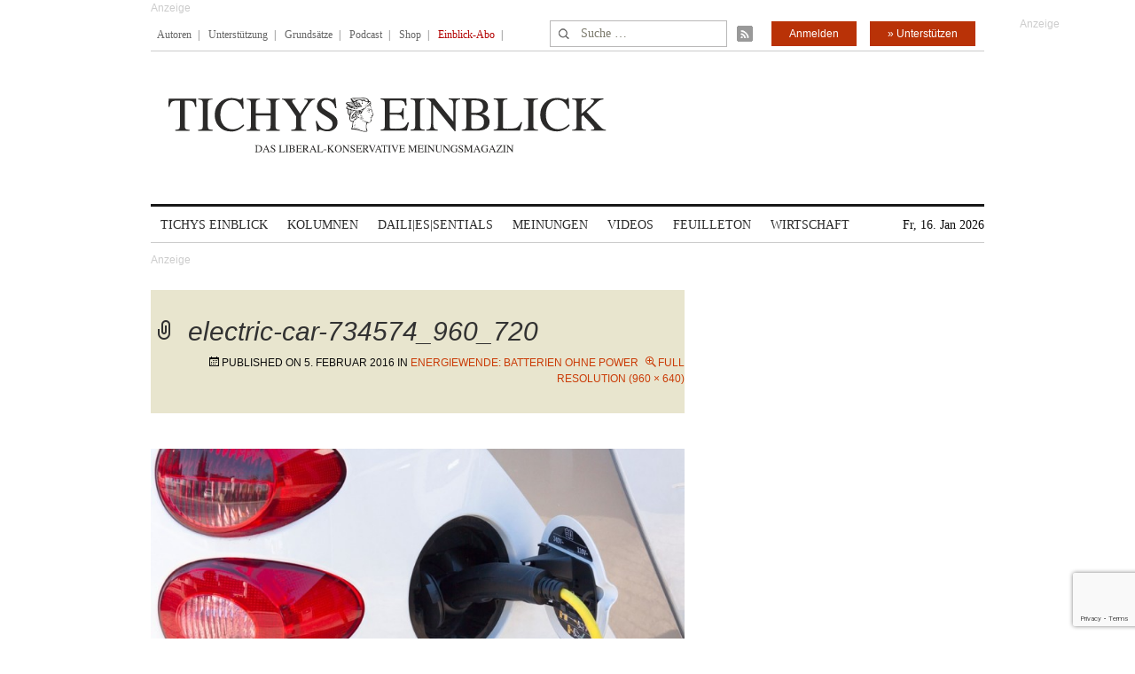

--- FILE ---
content_type: text/html; charset=utf-8
request_url: https://www.google.com/recaptcha/api2/anchor?ar=1&k=6Le6AmwiAAAAAOZstAX0__7Y59Efcp0Wh63ksq_W&co=aHR0cHM6Ly93d3cudGljaHlzZWluYmxpY2suZGU6NDQz&hl=en&v=PoyoqOPhxBO7pBk68S4YbpHZ&size=invisible&anchor-ms=20000&execute-ms=30000&cb=hqx22y3by87t
body_size: 48819
content:
<!DOCTYPE HTML><html dir="ltr" lang="en"><head><meta http-equiv="Content-Type" content="text/html; charset=UTF-8">
<meta http-equiv="X-UA-Compatible" content="IE=edge">
<title>reCAPTCHA</title>
<style type="text/css">
/* cyrillic-ext */
@font-face {
  font-family: 'Roboto';
  font-style: normal;
  font-weight: 400;
  font-stretch: 100%;
  src: url(//fonts.gstatic.com/s/roboto/v48/KFO7CnqEu92Fr1ME7kSn66aGLdTylUAMa3GUBHMdazTgWw.woff2) format('woff2');
  unicode-range: U+0460-052F, U+1C80-1C8A, U+20B4, U+2DE0-2DFF, U+A640-A69F, U+FE2E-FE2F;
}
/* cyrillic */
@font-face {
  font-family: 'Roboto';
  font-style: normal;
  font-weight: 400;
  font-stretch: 100%;
  src: url(//fonts.gstatic.com/s/roboto/v48/KFO7CnqEu92Fr1ME7kSn66aGLdTylUAMa3iUBHMdazTgWw.woff2) format('woff2');
  unicode-range: U+0301, U+0400-045F, U+0490-0491, U+04B0-04B1, U+2116;
}
/* greek-ext */
@font-face {
  font-family: 'Roboto';
  font-style: normal;
  font-weight: 400;
  font-stretch: 100%;
  src: url(//fonts.gstatic.com/s/roboto/v48/KFO7CnqEu92Fr1ME7kSn66aGLdTylUAMa3CUBHMdazTgWw.woff2) format('woff2');
  unicode-range: U+1F00-1FFF;
}
/* greek */
@font-face {
  font-family: 'Roboto';
  font-style: normal;
  font-weight: 400;
  font-stretch: 100%;
  src: url(//fonts.gstatic.com/s/roboto/v48/KFO7CnqEu92Fr1ME7kSn66aGLdTylUAMa3-UBHMdazTgWw.woff2) format('woff2');
  unicode-range: U+0370-0377, U+037A-037F, U+0384-038A, U+038C, U+038E-03A1, U+03A3-03FF;
}
/* math */
@font-face {
  font-family: 'Roboto';
  font-style: normal;
  font-weight: 400;
  font-stretch: 100%;
  src: url(//fonts.gstatic.com/s/roboto/v48/KFO7CnqEu92Fr1ME7kSn66aGLdTylUAMawCUBHMdazTgWw.woff2) format('woff2');
  unicode-range: U+0302-0303, U+0305, U+0307-0308, U+0310, U+0312, U+0315, U+031A, U+0326-0327, U+032C, U+032F-0330, U+0332-0333, U+0338, U+033A, U+0346, U+034D, U+0391-03A1, U+03A3-03A9, U+03B1-03C9, U+03D1, U+03D5-03D6, U+03F0-03F1, U+03F4-03F5, U+2016-2017, U+2034-2038, U+203C, U+2040, U+2043, U+2047, U+2050, U+2057, U+205F, U+2070-2071, U+2074-208E, U+2090-209C, U+20D0-20DC, U+20E1, U+20E5-20EF, U+2100-2112, U+2114-2115, U+2117-2121, U+2123-214F, U+2190, U+2192, U+2194-21AE, U+21B0-21E5, U+21F1-21F2, U+21F4-2211, U+2213-2214, U+2216-22FF, U+2308-230B, U+2310, U+2319, U+231C-2321, U+2336-237A, U+237C, U+2395, U+239B-23B7, U+23D0, U+23DC-23E1, U+2474-2475, U+25AF, U+25B3, U+25B7, U+25BD, U+25C1, U+25CA, U+25CC, U+25FB, U+266D-266F, U+27C0-27FF, U+2900-2AFF, U+2B0E-2B11, U+2B30-2B4C, U+2BFE, U+3030, U+FF5B, U+FF5D, U+1D400-1D7FF, U+1EE00-1EEFF;
}
/* symbols */
@font-face {
  font-family: 'Roboto';
  font-style: normal;
  font-weight: 400;
  font-stretch: 100%;
  src: url(//fonts.gstatic.com/s/roboto/v48/KFO7CnqEu92Fr1ME7kSn66aGLdTylUAMaxKUBHMdazTgWw.woff2) format('woff2');
  unicode-range: U+0001-000C, U+000E-001F, U+007F-009F, U+20DD-20E0, U+20E2-20E4, U+2150-218F, U+2190, U+2192, U+2194-2199, U+21AF, U+21E6-21F0, U+21F3, U+2218-2219, U+2299, U+22C4-22C6, U+2300-243F, U+2440-244A, U+2460-24FF, U+25A0-27BF, U+2800-28FF, U+2921-2922, U+2981, U+29BF, U+29EB, U+2B00-2BFF, U+4DC0-4DFF, U+FFF9-FFFB, U+10140-1018E, U+10190-1019C, U+101A0, U+101D0-101FD, U+102E0-102FB, U+10E60-10E7E, U+1D2C0-1D2D3, U+1D2E0-1D37F, U+1F000-1F0FF, U+1F100-1F1AD, U+1F1E6-1F1FF, U+1F30D-1F30F, U+1F315, U+1F31C, U+1F31E, U+1F320-1F32C, U+1F336, U+1F378, U+1F37D, U+1F382, U+1F393-1F39F, U+1F3A7-1F3A8, U+1F3AC-1F3AF, U+1F3C2, U+1F3C4-1F3C6, U+1F3CA-1F3CE, U+1F3D4-1F3E0, U+1F3ED, U+1F3F1-1F3F3, U+1F3F5-1F3F7, U+1F408, U+1F415, U+1F41F, U+1F426, U+1F43F, U+1F441-1F442, U+1F444, U+1F446-1F449, U+1F44C-1F44E, U+1F453, U+1F46A, U+1F47D, U+1F4A3, U+1F4B0, U+1F4B3, U+1F4B9, U+1F4BB, U+1F4BF, U+1F4C8-1F4CB, U+1F4D6, U+1F4DA, U+1F4DF, U+1F4E3-1F4E6, U+1F4EA-1F4ED, U+1F4F7, U+1F4F9-1F4FB, U+1F4FD-1F4FE, U+1F503, U+1F507-1F50B, U+1F50D, U+1F512-1F513, U+1F53E-1F54A, U+1F54F-1F5FA, U+1F610, U+1F650-1F67F, U+1F687, U+1F68D, U+1F691, U+1F694, U+1F698, U+1F6AD, U+1F6B2, U+1F6B9-1F6BA, U+1F6BC, U+1F6C6-1F6CF, U+1F6D3-1F6D7, U+1F6E0-1F6EA, U+1F6F0-1F6F3, U+1F6F7-1F6FC, U+1F700-1F7FF, U+1F800-1F80B, U+1F810-1F847, U+1F850-1F859, U+1F860-1F887, U+1F890-1F8AD, U+1F8B0-1F8BB, U+1F8C0-1F8C1, U+1F900-1F90B, U+1F93B, U+1F946, U+1F984, U+1F996, U+1F9E9, U+1FA00-1FA6F, U+1FA70-1FA7C, U+1FA80-1FA89, U+1FA8F-1FAC6, U+1FACE-1FADC, U+1FADF-1FAE9, U+1FAF0-1FAF8, U+1FB00-1FBFF;
}
/* vietnamese */
@font-face {
  font-family: 'Roboto';
  font-style: normal;
  font-weight: 400;
  font-stretch: 100%;
  src: url(//fonts.gstatic.com/s/roboto/v48/KFO7CnqEu92Fr1ME7kSn66aGLdTylUAMa3OUBHMdazTgWw.woff2) format('woff2');
  unicode-range: U+0102-0103, U+0110-0111, U+0128-0129, U+0168-0169, U+01A0-01A1, U+01AF-01B0, U+0300-0301, U+0303-0304, U+0308-0309, U+0323, U+0329, U+1EA0-1EF9, U+20AB;
}
/* latin-ext */
@font-face {
  font-family: 'Roboto';
  font-style: normal;
  font-weight: 400;
  font-stretch: 100%;
  src: url(//fonts.gstatic.com/s/roboto/v48/KFO7CnqEu92Fr1ME7kSn66aGLdTylUAMa3KUBHMdazTgWw.woff2) format('woff2');
  unicode-range: U+0100-02BA, U+02BD-02C5, U+02C7-02CC, U+02CE-02D7, U+02DD-02FF, U+0304, U+0308, U+0329, U+1D00-1DBF, U+1E00-1E9F, U+1EF2-1EFF, U+2020, U+20A0-20AB, U+20AD-20C0, U+2113, U+2C60-2C7F, U+A720-A7FF;
}
/* latin */
@font-face {
  font-family: 'Roboto';
  font-style: normal;
  font-weight: 400;
  font-stretch: 100%;
  src: url(//fonts.gstatic.com/s/roboto/v48/KFO7CnqEu92Fr1ME7kSn66aGLdTylUAMa3yUBHMdazQ.woff2) format('woff2');
  unicode-range: U+0000-00FF, U+0131, U+0152-0153, U+02BB-02BC, U+02C6, U+02DA, U+02DC, U+0304, U+0308, U+0329, U+2000-206F, U+20AC, U+2122, U+2191, U+2193, U+2212, U+2215, U+FEFF, U+FFFD;
}
/* cyrillic-ext */
@font-face {
  font-family: 'Roboto';
  font-style: normal;
  font-weight: 500;
  font-stretch: 100%;
  src: url(//fonts.gstatic.com/s/roboto/v48/KFO7CnqEu92Fr1ME7kSn66aGLdTylUAMa3GUBHMdazTgWw.woff2) format('woff2');
  unicode-range: U+0460-052F, U+1C80-1C8A, U+20B4, U+2DE0-2DFF, U+A640-A69F, U+FE2E-FE2F;
}
/* cyrillic */
@font-face {
  font-family: 'Roboto';
  font-style: normal;
  font-weight: 500;
  font-stretch: 100%;
  src: url(//fonts.gstatic.com/s/roboto/v48/KFO7CnqEu92Fr1ME7kSn66aGLdTylUAMa3iUBHMdazTgWw.woff2) format('woff2');
  unicode-range: U+0301, U+0400-045F, U+0490-0491, U+04B0-04B1, U+2116;
}
/* greek-ext */
@font-face {
  font-family: 'Roboto';
  font-style: normal;
  font-weight: 500;
  font-stretch: 100%;
  src: url(//fonts.gstatic.com/s/roboto/v48/KFO7CnqEu92Fr1ME7kSn66aGLdTylUAMa3CUBHMdazTgWw.woff2) format('woff2');
  unicode-range: U+1F00-1FFF;
}
/* greek */
@font-face {
  font-family: 'Roboto';
  font-style: normal;
  font-weight: 500;
  font-stretch: 100%;
  src: url(//fonts.gstatic.com/s/roboto/v48/KFO7CnqEu92Fr1ME7kSn66aGLdTylUAMa3-UBHMdazTgWw.woff2) format('woff2');
  unicode-range: U+0370-0377, U+037A-037F, U+0384-038A, U+038C, U+038E-03A1, U+03A3-03FF;
}
/* math */
@font-face {
  font-family: 'Roboto';
  font-style: normal;
  font-weight: 500;
  font-stretch: 100%;
  src: url(//fonts.gstatic.com/s/roboto/v48/KFO7CnqEu92Fr1ME7kSn66aGLdTylUAMawCUBHMdazTgWw.woff2) format('woff2');
  unicode-range: U+0302-0303, U+0305, U+0307-0308, U+0310, U+0312, U+0315, U+031A, U+0326-0327, U+032C, U+032F-0330, U+0332-0333, U+0338, U+033A, U+0346, U+034D, U+0391-03A1, U+03A3-03A9, U+03B1-03C9, U+03D1, U+03D5-03D6, U+03F0-03F1, U+03F4-03F5, U+2016-2017, U+2034-2038, U+203C, U+2040, U+2043, U+2047, U+2050, U+2057, U+205F, U+2070-2071, U+2074-208E, U+2090-209C, U+20D0-20DC, U+20E1, U+20E5-20EF, U+2100-2112, U+2114-2115, U+2117-2121, U+2123-214F, U+2190, U+2192, U+2194-21AE, U+21B0-21E5, U+21F1-21F2, U+21F4-2211, U+2213-2214, U+2216-22FF, U+2308-230B, U+2310, U+2319, U+231C-2321, U+2336-237A, U+237C, U+2395, U+239B-23B7, U+23D0, U+23DC-23E1, U+2474-2475, U+25AF, U+25B3, U+25B7, U+25BD, U+25C1, U+25CA, U+25CC, U+25FB, U+266D-266F, U+27C0-27FF, U+2900-2AFF, U+2B0E-2B11, U+2B30-2B4C, U+2BFE, U+3030, U+FF5B, U+FF5D, U+1D400-1D7FF, U+1EE00-1EEFF;
}
/* symbols */
@font-face {
  font-family: 'Roboto';
  font-style: normal;
  font-weight: 500;
  font-stretch: 100%;
  src: url(//fonts.gstatic.com/s/roboto/v48/KFO7CnqEu92Fr1ME7kSn66aGLdTylUAMaxKUBHMdazTgWw.woff2) format('woff2');
  unicode-range: U+0001-000C, U+000E-001F, U+007F-009F, U+20DD-20E0, U+20E2-20E4, U+2150-218F, U+2190, U+2192, U+2194-2199, U+21AF, U+21E6-21F0, U+21F3, U+2218-2219, U+2299, U+22C4-22C6, U+2300-243F, U+2440-244A, U+2460-24FF, U+25A0-27BF, U+2800-28FF, U+2921-2922, U+2981, U+29BF, U+29EB, U+2B00-2BFF, U+4DC0-4DFF, U+FFF9-FFFB, U+10140-1018E, U+10190-1019C, U+101A0, U+101D0-101FD, U+102E0-102FB, U+10E60-10E7E, U+1D2C0-1D2D3, U+1D2E0-1D37F, U+1F000-1F0FF, U+1F100-1F1AD, U+1F1E6-1F1FF, U+1F30D-1F30F, U+1F315, U+1F31C, U+1F31E, U+1F320-1F32C, U+1F336, U+1F378, U+1F37D, U+1F382, U+1F393-1F39F, U+1F3A7-1F3A8, U+1F3AC-1F3AF, U+1F3C2, U+1F3C4-1F3C6, U+1F3CA-1F3CE, U+1F3D4-1F3E0, U+1F3ED, U+1F3F1-1F3F3, U+1F3F5-1F3F7, U+1F408, U+1F415, U+1F41F, U+1F426, U+1F43F, U+1F441-1F442, U+1F444, U+1F446-1F449, U+1F44C-1F44E, U+1F453, U+1F46A, U+1F47D, U+1F4A3, U+1F4B0, U+1F4B3, U+1F4B9, U+1F4BB, U+1F4BF, U+1F4C8-1F4CB, U+1F4D6, U+1F4DA, U+1F4DF, U+1F4E3-1F4E6, U+1F4EA-1F4ED, U+1F4F7, U+1F4F9-1F4FB, U+1F4FD-1F4FE, U+1F503, U+1F507-1F50B, U+1F50D, U+1F512-1F513, U+1F53E-1F54A, U+1F54F-1F5FA, U+1F610, U+1F650-1F67F, U+1F687, U+1F68D, U+1F691, U+1F694, U+1F698, U+1F6AD, U+1F6B2, U+1F6B9-1F6BA, U+1F6BC, U+1F6C6-1F6CF, U+1F6D3-1F6D7, U+1F6E0-1F6EA, U+1F6F0-1F6F3, U+1F6F7-1F6FC, U+1F700-1F7FF, U+1F800-1F80B, U+1F810-1F847, U+1F850-1F859, U+1F860-1F887, U+1F890-1F8AD, U+1F8B0-1F8BB, U+1F8C0-1F8C1, U+1F900-1F90B, U+1F93B, U+1F946, U+1F984, U+1F996, U+1F9E9, U+1FA00-1FA6F, U+1FA70-1FA7C, U+1FA80-1FA89, U+1FA8F-1FAC6, U+1FACE-1FADC, U+1FADF-1FAE9, U+1FAF0-1FAF8, U+1FB00-1FBFF;
}
/* vietnamese */
@font-face {
  font-family: 'Roboto';
  font-style: normal;
  font-weight: 500;
  font-stretch: 100%;
  src: url(//fonts.gstatic.com/s/roboto/v48/KFO7CnqEu92Fr1ME7kSn66aGLdTylUAMa3OUBHMdazTgWw.woff2) format('woff2');
  unicode-range: U+0102-0103, U+0110-0111, U+0128-0129, U+0168-0169, U+01A0-01A1, U+01AF-01B0, U+0300-0301, U+0303-0304, U+0308-0309, U+0323, U+0329, U+1EA0-1EF9, U+20AB;
}
/* latin-ext */
@font-face {
  font-family: 'Roboto';
  font-style: normal;
  font-weight: 500;
  font-stretch: 100%;
  src: url(//fonts.gstatic.com/s/roboto/v48/KFO7CnqEu92Fr1ME7kSn66aGLdTylUAMa3KUBHMdazTgWw.woff2) format('woff2');
  unicode-range: U+0100-02BA, U+02BD-02C5, U+02C7-02CC, U+02CE-02D7, U+02DD-02FF, U+0304, U+0308, U+0329, U+1D00-1DBF, U+1E00-1E9F, U+1EF2-1EFF, U+2020, U+20A0-20AB, U+20AD-20C0, U+2113, U+2C60-2C7F, U+A720-A7FF;
}
/* latin */
@font-face {
  font-family: 'Roboto';
  font-style: normal;
  font-weight: 500;
  font-stretch: 100%;
  src: url(//fonts.gstatic.com/s/roboto/v48/KFO7CnqEu92Fr1ME7kSn66aGLdTylUAMa3yUBHMdazQ.woff2) format('woff2');
  unicode-range: U+0000-00FF, U+0131, U+0152-0153, U+02BB-02BC, U+02C6, U+02DA, U+02DC, U+0304, U+0308, U+0329, U+2000-206F, U+20AC, U+2122, U+2191, U+2193, U+2212, U+2215, U+FEFF, U+FFFD;
}
/* cyrillic-ext */
@font-face {
  font-family: 'Roboto';
  font-style: normal;
  font-weight: 900;
  font-stretch: 100%;
  src: url(//fonts.gstatic.com/s/roboto/v48/KFO7CnqEu92Fr1ME7kSn66aGLdTylUAMa3GUBHMdazTgWw.woff2) format('woff2');
  unicode-range: U+0460-052F, U+1C80-1C8A, U+20B4, U+2DE0-2DFF, U+A640-A69F, U+FE2E-FE2F;
}
/* cyrillic */
@font-face {
  font-family: 'Roboto';
  font-style: normal;
  font-weight: 900;
  font-stretch: 100%;
  src: url(//fonts.gstatic.com/s/roboto/v48/KFO7CnqEu92Fr1ME7kSn66aGLdTylUAMa3iUBHMdazTgWw.woff2) format('woff2');
  unicode-range: U+0301, U+0400-045F, U+0490-0491, U+04B0-04B1, U+2116;
}
/* greek-ext */
@font-face {
  font-family: 'Roboto';
  font-style: normal;
  font-weight: 900;
  font-stretch: 100%;
  src: url(//fonts.gstatic.com/s/roboto/v48/KFO7CnqEu92Fr1ME7kSn66aGLdTylUAMa3CUBHMdazTgWw.woff2) format('woff2');
  unicode-range: U+1F00-1FFF;
}
/* greek */
@font-face {
  font-family: 'Roboto';
  font-style: normal;
  font-weight: 900;
  font-stretch: 100%;
  src: url(//fonts.gstatic.com/s/roboto/v48/KFO7CnqEu92Fr1ME7kSn66aGLdTylUAMa3-UBHMdazTgWw.woff2) format('woff2');
  unicode-range: U+0370-0377, U+037A-037F, U+0384-038A, U+038C, U+038E-03A1, U+03A3-03FF;
}
/* math */
@font-face {
  font-family: 'Roboto';
  font-style: normal;
  font-weight: 900;
  font-stretch: 100%;
  src: url(//fonts.gstatic.com/s/roboto/v48/KFO7CnqEu92Fr1ME7kSn66aGLdTylUAMawCUBHMdazTgWw.woff2) format('woff2');
  unicode-range: U+0302-0303, U+0305, U+0307-0308, U+0310, U+0312, U+0315, U+031A, U+0326-0327, U+032C, U+032F-0330, U+0332-0333, U+0338, U+033A, U+0346, U+034D, U+0391-03A1, U+03A3-03A9, U+03B1-03C9, U+03D1, U+03D5-03D6, U+03F0-03F1, U+03F4-03F5, U+2016-2017, U+2034-2038, U+203C, U+2040, U+2043, U+2047, U+2050, U+2057, U+205F, U+2070-2071, U+2074-208E, U+2090-209C, U+20D0-20DC, U+20E1, U+20E5-20EF, U+2100-2112, U+2114-2115, U+2117-2121, U+2123-214F, U+2190, U+2192, U+2194-21AE, U+21B0-21E5, U+21F1-21F2, U+21F4-2211, U+2213-2214, U+2216-22FF, U+2308-230B, U+2310, U+2319, U+231C-2321, U+2336-237A, U+237C, U+2395, U+239B-23B7, U+23D0, U+23DC-23E1, U+2474-2475, U+25AF, U+25B3, U+25B7, U+25BD, U+25C1, U+25CA, U+25CC, U+25FB, U+266D-266F, U+27C0-27FF, U+2900-2AFF, U+2B0E-2B11, U+2B30-2B4C, U+2BFE, U+3030, U+FF5B, U+FF5D, U+1D400-1D7FF, U+1EE00-1EEFF;
}
/* symbols */
@font-face {
  font-family: 'Roboto';
  font-style: normal;
  font-weight: 900;
  font-stretch: 100%;
  src: url(//fonts.gstatic.com/s/roboto/v48/KFO7CnqEu92Fr1ME7kSn66aGLdTylUAMaxKUBHMdazTgWw.woff2) format('woff2');
  unicode-range: U+0001-000C, U+000E-001F, U+007F-009F, U+20DD-20E0, U+20E2-20E4, U+2150-218F, U+2190, U+2192, U+2194-2199, U+21AF, U+21E6-21F0, U+21F3, U+2218-2219, U+2299, U+22C4-22C6, U+2300-243F, U+2440-244A, U+2460-24FF, U+25A0-27BF, U+2800-28FF, U+2921-2922, U+2981, U+29BF, U+29EB, U+2B00-2BFF, U+4DC0-4DFF, U+FFF9-FFFB, U+10140-1018E, U+10190-1019C, U+101A0, U+101D0-101FD, U+102E0-102FB, U+10E60-10E7E, U+1D2C0-1D2D3, U+1D2E0-1D37F, U+1F000-1F0FF, U+1F100-1F1AD, U+1F1E6-1F1FF, U+1F30D-1F30F, U+1F315, U+1F31C, U+1F31E, U+1F320-1F32C, U+1F336, U+1F378, U+1F37D, U+1F382, U+1F393-1F39F, U+1F3A7-1F3A8, U+1F3AC-1F3AF, U+1F3C2, U+1F3C4-1F3C6, U+1F3CA-1F3CE, U+1F3D4-1F3E0, U+1F3ED, U+1F3F1-1F3F3, U+1F3F5-1F3F7, U+1F408, U+1F415, U+1F41F, U+1F426, U+1F43F, U+1F441-1F442, U+1F444, U+1F446-1F449, U+1F44C-1F44E, U+1F453, U+1F46A, U+1F47D, U+1F4A3, U+1F4B0, U+1F4B3, U+1F4B9, U+1F4BB, U+1F4BF, U+1F4C8-1F4CB, U+1F4D6, U+1F4DA, U+1F4DF, U+1F4E3-1F4E6, U+1F4EA-1F4ED, U+1F4F7, U+1F4F9-1F4FB, U+1F4FD-1F4FE, U+1F503, U+1F507-1F50B, U+1F50D, U+1F512-1F513, U+1F53E-1F54A, U+1F54F-1F5FA, U+1F610, U+1F650-1F67F, U+1F687, U+1F68D, U+1F691, U+1F694, U+1F698, U+1F6AD, U+1F6B2, U+1F6B9-1F6BA, U+1F6BC, U+1F6C6-1F6CF, U+1F6D3-1F6D7, U+1F6E0-1F6EA, U+1F6F0-1F6F3, U+1F6F7-1F6FC, U+1F700-1F7FF, U+1F800-1F80B, U+1F810-1F847, U+1F850-1F859, U+1F860-1F887, U+1F890-1F8AD, U+1F8B0-1F8BB, U+1F8C0-1F8C1, U+1F900-1F90B, U+1F93B, U+1F946, U+1F984, U+1F996, U+1F9E9, U+1FA00-1FA6F, U+1FA70-1FA7C, U+1FA80-1FA89, U+1FA8F-1FAC6, U+1FACE-1FADC, U+1FADF-1FAE9, U+1FAF0-1FAF8, U+1FB00-1FBFF;
}
/* vietnamese */
@font-face {
  font-family: 'Roboto';
  font-style: normal;
  font-weight: 900;
  font-stretch: 100%;
  src: url(//fonts.gstatic.com/s/roboto/v48/KFO7CnqEu92Fr1ME7kSn66aGLdTylUAMa3OUBHMdazTgWw.woff2) format('woff2');
  unicode-range: U+0102-0103, U+0110-0111, U+0128-0129, U+0168-0169, U+01A0-01A1, U+01AF-01B0, U+0300-0301, U+0303-0304, U+0308-0309, U+0323, U+0329, U+1EA0-1EF9, U+20AB;
}
/* latin-ext */
@font-face {
  font-family: 'Roboto';
  font-style: normal;
  font-weight: 900;
  font-stretch: 100%;
  src: url(//fonts.gstatic.com/s/roboto/v48/KFO7CnqEu92Fr1ME7kSn66aGLdTylUAMa3KUBHMdazTgWw.woff2) format('woff2');
  unicode-range: U+0100-02BA, U+02BD-02C5, U+02C7-02CC, U+02CE-02D7, U+02DD-02FF, U+0304, U+0308, U+0329, U+1D00-1DBF, U+1E00-1E9F, U+1EF2-1EFF, U+2020, U+20A0-20AB, U+20AD-20C0, U+2113, U+2C60-2C7F, U+A720-A7FF;
}
/* latin */
@font-face {
  font-family: 'Roboto';
  font-style: normal;
  font-weight: 900;
  font-stretch: 100%;
  src: url(//fonts.gstatic.com/s/roboto/v48/KFO7CnqEu92Fr1ME7kSn66aGLdTylUAMa3yUBHMdazQ.woff2) format('woff2');
  unicode-range: U+0000-00FF, U+0131, U+0152-0153, U+02BB-02BC, U+02C6, U+02DA, U+02DC, U+0304, U+0308, U+0329, U+2000-206F, U+20AC, U+2122, U+2191, U+2193, U+2212, U+2215, U+FEFF, U+FFFD;
}

</style>
<link rel="stylesheet" type="text/css" href="https://www.gstatic.com/recaptcha/releases/PoyoqOPhxBO7pBk68S4YbpHZ/styles__ltr.css">
<script nonce="W-QDJf77djIYeae-uLUuCA" type="text/javascript">window['__recaptcha_api'] = 'https://www.google.com/recaptcha/api2/';</script>
<script type="text/javascript" src="https://www.gstatic.com/recaptcha/releases/PoyoqOPhxBO7pBk68S4YbpHZ/recaptcha__en.js" nonce="W-QDJf77djIYeae-uLUuCA">
      
    </script></head>
<body><div id="rc-anchor-alert" class="rc-anchor-alert"></div>
<input type="hidden" id="recaptcha-token" value="[base64]">
<script type="text/javascript" nonce="W-QDJf77djIYeae-uLUuCA">
      recaptcha.anchor.Main.init("[\x22ainput\x22,[\x22bgdata\x22,\x22\x22,\[base64]/[base64]/UltIKytdPWE6KGE8MjA0OD9SW0grK109YT4+NnwxOTI6KChhJjY0NTEyKT09NTUyOTYmJnErMTxoLmxlbmd0aCYmKGguY2hhckNvZGVBdChxKzEpJjY0NTEyKT09NTYzMjA/[base64]/MjU1OlI/[base64]/[base64]/[base64]/[base64]/[base64]/[base64]/[base64]/[base64]/[base64]/[base64]\x22,\[base64]\\u003d\\u003d\x22,\x22LjrDnsOiw7QHwoTDhlwSNW4jI8OKwpY3fcKyw78WfEPCtMKQblbDhcO/w5hJw5vDv8KBw6pcWBI2w6fCnjVBw4VZSTk3w7LDqMKTw4/Di8K9wrg9wq/[base64]/CqMOXwr/Cr1AVwr9ewoHCu8OJK8KfecOLdFtvOyw7SMKEwpw+w44banQeUMOEFW8QLT/DsydzZMOoNB4bBsK2IU7CpW7CikcRw5Zvw6fCp8O9w7lKwq/DszM2EgNpwpzCucOuw6LCnEPDly/Dt8OuwrdLw5fCihxFwq7Csh/[base64]/Dq8O1bnUhwpzDn8K8wqcrRFrDssO2bkbDrcOGRWjDs8OCw5QuSMOdYcKxwpc/SX7DiMKtw6PDsy3CicKSw5/Cjm7DusKpwqMxXX5/HF4VwrXDq8OnQjLDpAEjbsOyw79Zw5cOw7dlPXfCl8OxJ0DCvMKrI8Ozw6bDlTd8w6/Crml7wrZNwoHDnwfDs8O2wpVUL8KIwp/DvcOrw5zCqMKxwot1IxXDjyJIe8OUwrbCp8Kow6LDssKaw7jCqsKbM8OKdkvCrMO0wq4dFVZINsORMH3CosKAwoLCvcO0b8Kzwr/DpHHDgMKCwpfDgEdYw67CmMKrGMOQKMOGZFBuGMKVfSN/DxzCoWVQw4RELzRuFcOYw7zDkW3Dq2vDhsO9CMOvXMOywrfCssKzwqnCgBo0w6xaw40rUncswpLDucK7AmItWsOYwq5HUcKNwrfCsSDDp8KCC8KDfMKWTsKbbsKLw4JHwrBDw5Efw5EUwq8bVT/DnQfCqkpbw6AHw7oYLBvCvsK1wpLCqMOWC2TDqy/DkcK1wpTCnjZFw4TDl8KkO8KobMOAwrzDiG1SwofClhnDqMOCwqXCg8K6BMKzBhklw7zCimVYwrgtwrFGD3xYfFjDtMO1wqRvcyhbw5vCthHDmg/Djwg2DGFaPQM1wpBkw6/[base64]/[base64]/Dkl7CncOuwo7DjsOZUVHDgcKGwr/[base64]/DtMKHO8O7cDAiwqXDlhAFwofCgizDssKNw7sxD17ChcO3TcKHUMOoSMKSQQhew5URw5vCrXnCmsOoLCvCmcKqw5LDi8KVHcKuEUglFcKHwqfDmQY4SH8MwofDlcO/NcOQAgV6G8O0wr/DksKQw4hZw5LDrsK0BC7DmWUifiMoIMOOw65rwrvDrkfCt8OWCMOFW8OISElfwo1GcgBRX31wwqQqw6bCjcKdJMKEwrjCkHDCkcO4ccOYwohqw48bwpMxck0tYCPDj2pnVsKzw6xUZD/CkMKyWUJIwq5sT8OGGsOhaS09w4w+LcO8wpbCmMKEcU/[base64]/wqzDiio0YiJawoLCjcO+wqsKw6g4wpzCsDASw5HDpcOLwoQnMkzDpcKfCHZ1Pl7Dq8Kzw5o6w5VbL8OOS2zCimQobcKOw5jDqWVQEmBXw4rCuh1cwosEwrvCs0PDsmBPD8KrRV7Cr8KLwrkdcQnDgBXClwZUwo/DtcK8Z8Opw6tdw5zCqMKDNVQCNcOjw6nCssKnQcOzRxvDlW0Rb8KEw6fCshBdw7wOwoAdVWfDkcOAUAPCugN0UcKJw6omSlrCqUnDqsKSw7XDqC/CnMKCw4R4wqLDpS5NKm1TGUpow5EfwrfCnzjCuyjDtmhIw7VjJEIOJwTDscKtOMOuw4IyCwpyVhXDgcKOB0IjbmQzJsO5UsKGBQBRdSzDscOpfcKtDkFTJixlRQQ2wpjDuREiKcKfwq7CjynCoC54w40EwqE2JVQOw4jCh13Cj3LDjcK6w7Viw5oKOMO/w5UzwrPCkcK9JRPDusOUT8K7FcKGw7PDqcOLw7vCnTPCtDIjNzXCtw1rA2nCmcO/[base64]/CrsOYw4rCt1/DusOHw4bCi8KHUEhjZhfCrQLCs8KrJg7DthDDiFXDtsOuw5J+wqx0w4HCsMKSwoHCnMKNRGbDqsKgw7ZZRixzwp0AHMOKL8KsAMKHw5FJwovCh8Kaw5lAVcK7wq/[base64]/fzPCjMKuw63CsGR3wq7CkWwBZsOmbRhgwqjDtgXDn8KtwqXCn8Oqw44IOMODw7nCgcK3FcOAwotiwpjDoMK2woDCgcKjABhmw6MqTynDqAHCsSvDkRTDvhjDl8ONQRU7w5zCh1rDo3YnQybCiMOGNcOhwqrCjMKgesO5wqvDpsOXw7RSd0EWQlc+ZVkzw7/DucOawrbDlEB9RUozw5HCmGBEfsOnE24zWcK+CW8qWgzCjMOjwqApEGvCrEbDoWDDvMO6QcOpw68/ZsOAw47DljvClQfCkT/DusOWIl0kwoFBwrjCoh7DtwUHw5dlLShyWcKUc8OiwpLCksONRXfDqMKxY8OlwpIxccKpwqR3w6LDvSRedsKvXlJLDcOVw5BHw73ChHrCmg0rcl/DoMK9wp8fwrrCuF7Cl8KIw6tOw4ZwCSrCsABqwozCiMKpOMKvw4RBw5tfKsKiZSszw7zCnRvCo8Oaw4UxTBgrYF3Cn3vCtioawrPDnULCmMOKR3zCq8K7eV/CpcKAJHFPw67DmMOUwrLDoMOlBVwFS8OYw7dQLgh/wrc+B8KsdcK7w4d7esKjcwQpXMOJH8KUw5XDo8Oaw4MsbsOJDT/CtcORJzPCh8K4wqbCjGfCg8OwN3RSFcOow4vDrnUNw4fDtsOOScOHw6pfFcOzcmHCpcOxwo3CqzzDhisxwoYQQFBQworCpg5qw5xBw7PCucKBw4nDmsOUKmA9wqFvw6NePMKHRFXChC/CogNOw7zCmsKDWcKjbi8Ww7BlwqPDvyY9YEIJBRx1wpbCo8KfIcOywozCicKbIw15cBRhCSDDoyPDuMKeR0nCk8K6HcKCR8K6w4wuwqA8wrTCjH9BCcOBwpQJWMOow5DChcOaE8OsWkrCi8KiLi3CtcOjGcOfw7nDjV7CsMOzw7XDoH/CtxbCiH7Drw4JwrpQw5g6bMKnwoZuBSRJw77DkSTDpsKWQMOrBF7DmcKNw4/[base64]/[base64]/JMO2wqJmDRESwr3CoGnDgBrDkMOIGxvDtUQhwr57PcK4wosTw5kfZ8KPF8OKCR47Jg9Gw6g2w5/DnDzDgAApw5vDgsKWazslC8O7wr7CrQZ/w4w0I8OEw63CtMK9wrTCnX/Ck3N9cWoyecK3X8KMcMODKsKTwpEywqV1w6sIbsOkw496DsO/W0x5dsO5wrEQw7jCnA4+YBBGw5QzwobCqTFkwpXDlMOycwY/L8KyO1XCiB7CicKrT8K4MVrCt1/[base64]/[base64]/CmMOyw7nCqcKyw6RfKXcJw61LB8KVwopvw4c7LcKECBHDucO7w7bDsMOMw4/DsBtjw6YMEMO/w7/[base64]/ClsKILz3CplsCD8OYwpXDtcOmAMKgHE49w6tLMcO5w5vCl8KKwqXCmsKrDDYFwpjCunF+BcKbw6TCmCcRTCnDncKSwoFLw4LDi0BZOsKcwpTCnBbDm2dlwoTDrMOBw5/CjsOlw75DUMO5e3wxUsOBQFlJK0BMw4rDsntawq5HwqBKw47DhltLwrDCiAsdwpJfwp5TcwLDkcOywp4zwqZYHEJZw5A/wqjCm8K1Oll4MkDCkgPCp8KAw6XDgT8nw5pEw4rDrC/CgcKmw5HCl05Tw7tnw40rYcKjw6/DnCfDq2EaY2ZtwrvCnyTCgxrCmQ9XwqjCli7CkXw/w6x/w7LDoQHDo8KedcKIwp3DrsOkw7YZLT53w5FUOcKqwoTCnWHCosOUw5wXwqLChsKFw47CoD9Hwo7Dizp+M8ONLyN9wrzDj8Oww6vDiDFgf8OlAMO6w4BdScOiM3VCwowjfMOjw5lsw4Rbw5/Cqlszw5nDhcKgw5zCtcO/K2cIIsOhQTHDmHTDvCV7wqXCocKLwqjDpTPDqMOgehvDqsObw77CkcOFbQvCgVDCmEwQwq7DiMK7KMK0XsKEwp5QwprDm8Olwr4Iw7HCq8Kkw7nCmzrDvE5PbsOywr0XOlLCrcKWw6/[base64]/CiFvDhU3Ds8KewrkqwrPCvMOxw6d1QjBrLsKkQFMzwoHDtjxdTEZ5RsKwBMO4wo3DkwQLwrPDjCJlw6LCg8OtwoZmwqTCrkjCgnHCr8KZRMKLKMOiw6clwrlQwqTCiMO/[base64]/CmcOMGmbCs8OVwqJbbEQOw5IuOWNXUMK5w7xvwr/DrsOiw5ltCjbCimAFw5FVw5QVw6oFw4s/w7LCicOxw7ACRcKMPWTDrMKqwqRgwqvDq17DpMOow50KPERMw6DCn8KTw65NBhZ/w6zCk1fCgMO2eMKmw6LCrFF7wrFkw7Axwo7CnsKSw7lUQ0DDqhHCszHCpcOUCcK5wp01wr7DlsORJi3Cl0/[base64]/[base64]/[base64]/Do1tFVMKswpPDmxdlC1FzURFgQEtnw6R8HirDrlTDucKFw7PCnCY4QlLDhEITfSjCr8OhwrUCEcKwR1gxwrxMeEtxw5zCicOIw6HCohsJwoJzV2MZwplYwp/ChiYPwoZKOsKlwq7CtMOKw4Iqw7ZWcMO4wqjDpMO/NMO3wofCuV3DlBLDhcOqw43DhTEYMAlOwqvCjCvDo8KoCyfDqghew7zDoiTCoHImw6hUw4PDrMO2wpUzwr/CgFXCpsOLwpMXPzIbwpwGE8KXw5XCp2vDn0jClAfCq8OBw6E/wq/[base64]/CgMK9d8Oyw7LDvgPCn8KxQMOUHx9WMsKPDA1ewoVowrB6w7cvw7Mzw54XYsOcwqViw4bDvcOYw6E9wo/CpzEdN8KhLMOJGMK1wpnCqV8gEsKEc8KKBXjCtAHCqkbDj10zWw/DqxsNw7nDr1jCgk4XcMK7w6LDi8KYw6XCiBg4GcOAK2sTwrEZwqrCiVbCqcOzw4Mpw4DClMK3J8O0P8KaZMKCTcOWwqACdsODNzhjYsK2w6PDvcO2wrfCvMODw7/CnMKGREFcFBXCksOuFnRCWRwieChdw5TCnMKqHgvCkMO8M3bCuHhLwp0Ww4jCqsK+wqVbBMOlwp4uXALDiMOhw4lYfBDDgGFrw6fCk8Ozw7LCsjXDlmDDuMKowpcGw4wLYgQdw6LCuS/CgMOrwqVQw6vCusOsAsOKwppNwoRtw6fDq23DtcORN3DDiMOPwpHDkcOMb8K2wrp3wrocdnM9Lx16HmfDgE99wo07w6PDj8Khw6LDm8OlKMOmw6oNacKTT8K1w5nCgkg1NxbCgVvDggbDucOmw5nDnMOHwrBzw4QjVgXDvizCsk/Ctj/DmsOtw7hxOcKYwoNuZ8KkKsODOcOYw7nCnsO6w555woBiw7TDpjEew6QhwoDDjQ9kXsK8OcOvw5PDqcKZawwfw7TDnSYdJAtNC3LDqsKlC8O+ezExWsOKfcKBwrHDg8OQw7bDhcKtSFrCnMOWfcOBw6bDuMOCJFzDuWg3w43DlMKnXzDCkcOGwq/DtlDCn8OLWMO4DsO2QsK8w6PCvcO9OMOowrJ9w4xoDsOsw7htwqsVb3pDwpRcw5HDv8O4wrZ3woLCgsKLwot8w53Du1nDr8OSw4LDtXxKaMKew5fCllVCw5ggKsO7w4NRDcOqKnZsw5oWTMOPPC4Aw4I7w65Gwr1/QixsTBjDusOgdCnCoygGw6bDo8Kow6nDhmDDs2jCicKgw5sFw7DDh2dMMsO4w5cOw4LClB7DtjbDj8Oww4DCiRfCssOFw4XDp2PDp8O7wrXCqMKmwpbDmX8QecO6w4UOw7vClcOOdGHCr8ORcHHDtA3Dvw00wpLDggbDqGzDk8KvC0/CpsKlw552VsKLDBIdFCbDkl8RwoxAKjPDo1jCt8OCwr51wrJAwqI6WsOTwqc7McKnwrZ+KjgawqbDtcOmPcKSXTk9w5NzRMKSw65BPBU9w7TDvsO/w7wXZTrCnMObRcKCwoDCm8K+wqfDoSfCosOlKCjDtg7Co2bCnGBtc8KXw4HCr27CvmYRQg/DtwMGw4jDvcOIIlg8wpFcwpAuwqPDhMOZw6paw6EOwrzDqsKUIsOpfcOlHMKowrbCjcKTwqcgdcKuR3xVw7rCr8KMTWp8G1RFZUZHw7LCkXUMBh5AZD3DmRbDuBzCqVE/[base64]/[base64]/F8OKGMO6LcKhfcK2fT9uV11vSS7CjMOaw7zCi2dswpJowqTDqMO/[base64]/[base64]/R8KGw7ofDCkPw73CunAcUMODUnrCjBpowrZic3TDmcOvQMOgw4PCsVAPw7/CqcKaWBzDo20Nw48iA8ODecKBflZYDsKSwoPDmMOeMVl8aiAiwoPCvhbDqHHCucOeQw0LOcKSAcOawphpPMOKw5bDpSLCjSjDlTjCqXoGw4d5bUJ0w5TCqcK2cx/DosOgwrfCuUVbwqwLw6rDrDTCpcKoK8KRwr/DncKHw63CgnrDmcOiwrxuAUvDtMKAwprCiw56w7pyCjjDrBx1RsOuw47Dq11Zw4dNKVfDssK8cmdbQEkDw5/[base64]/w4tVegw0wpFOeC7CiyUvWcK2wobCihlvw63CnjLChMOdw6jDuzbDpsKyYMKLw6/CpTbDj8OawqLCkUzCpBFRwpElwqobME7CjsOGw6DDucKyfcOcB3PCncOdYDYew50GZhvDqg/[base64]/Km7DpcKgwp/Dlj4LZcOQw53DlMKESk/DscOKwrwZJnNlw4k9w4PDoMKJHMOmw5LCmcKpw78+w5AZwr5Kw6DDncKtR8OGSVzCmcKCeVYvGTTCvABLUjzCoMKEE8Kqwqkjw7kow5Q3wpLDtsKxwo5hwqnCvsKSw5J6w7fCqsOdwoZ/[base64]/[base64]/[base64]/DrMKGw6TCuMOZw4PDpzlhw5zCjcK8wpMDwobDgwRGwqLDpsKww71NwpUJCcKEHcOLw6TDm0F8Zh9ZwpbDgMKRw4bCqk/DlETDpjbCmEfCnzDDqwwewp8jUmLCs8Kow57Dl8KQwptZQgDCn8KDworCplhRP8K/w5zChzlQwpFdK2txwq8KJ3bDhFMvw5pILxZXw4fCn0YZwq1DH8KTKh/CsnnCusKOw4/DsMKyKMOvwp0hw6LCpMORwrMlLcOywrvCrsKvN8KITRPCicOALRHDuXM8bcKJwrnDhsOKWcKgeMK/wrHCg1vDugvDqADCry3Ck8OfKzolw6NXw4LDlMKUHnfDql/Cknslw6XDsMKyPcKXwpE0w7x/[base64]/w4zCj1PDp8O0wq9BcsOIClbCscKZXRk6UFxxwqV7w4ZYT0fDi8OQVnXDtcKoKFALwqlNLsKTw4bDlxbDnV3DiSXDtcKQwoTCo8O5a8KEZUvDilxiw65MbMOMw4Mww50MFcOJGB/DvcKZbcKJw6DDh8KZXkVENcKxwrbDhnJ8wpTCkULCh8OoYcOsPyXDvzHDlQjCr8OkJFzDqR00wohkBnxTOcO8w4pmHsK0w5rDo2vCi1bCrsO2wqHDhmhrw7PDsl9hJ8O7w6/CtC/CnH56w6zCjHcVwo3Cp8KCS8OsZMKKw7vCrVUkRxTDviUDw6VSIjDCsUpNwo/CmMOyPzk7wpkYwpZkwqVJw6x0CMKNacOLwr0nwpNXGUDDplEYI8ObworCuB54wrgMw7zDmsKhA8O4NMOkWBsqwoE6wo3Cm8OBcMKEL0Z0KMO9OTrDvlXDtFnDsMKgQsOxw68PPMO4w7/Cr24ewpTCtcOAYMO7wonCjQXDllZfw7x6w7lgwpo+woQvw79+a8KzSMKYw6LDhMOnJ8KjJj7DhDo2XcO3wrTDhsOTw6FEZ8OrM8OiwrbDjMOtcDhbwpPCn3HDoMORL8KzwpfDuhLCi2koRcOdCH9ZMcKdwqJCwr48w5HDrsOWCnUlw6TCjHTDrsKxTmR0w7/CvRTCtcOxwoTDtkLCpxASDG/[base64]/[base64]/[base64]/DssKpwoppwq3DoUPDtEdgBBB8NsO0XCoFw5hdHsOww7JIwp58VxMPw6IAw4fDu8ODL8O1w67CpDfDrnwkbHPDhsKCCA1lw7vCsx3CjMKvwpYtZy3DisOQFHrCrcOZPXItWcK1bMOgw4RPQ3TDhMKiw6rDpwbChsO2RsKkOsKiWMOcXyk/LsK0wqzDvXMSwpgYKH3DnzbDjRrCiMO0Vgo+wpPCkMOBw63CqMO+wqtlwqk9wppcw6Jzwr9FwpzDucKKwrJswrpNMGDDisKRw6IAwo9Nw6hOHsOtEMKmw6XCl8OMw4gzL1DDtcORw5HCoWDDqMKHw7rCucOwwpk4W8OmYMKCVsOTWsKFwq01Y8OydBpdw5/CmAQyw4MZw77DmwTDrsOAfMONXBPDu8Kdw77DiwYFwr05NkMuwog+AcKOeMOPw41gGStWwrhsISjCoktfT8OYcBE0QMKJw4LCt1p6bMK5d8KiccOgNB/DpVfDlcO0w5vChMK6woPDlsOTa8KfwoItTsKbw7ADw6jCkTVIw5csw4/ClifDlgNyAMOkKsKXSgFDw5AmdsK4T8O/WRgoKkrDvl7Dg2DCtkzDtcO+bcKLw47CoAMhwoYzE8KgNyXCmcOUw7JYbXlVw5wgwptgdsObw5YeAlzCijE0wqoywpo2djw/[base64]/DjsOhH8K9wowow7dGwp8fw4xWwrx2w6/[base64]/DomMFwqXCn8K6wpcxL8KAwpB5C8K7wodeG8KEwrjCk8KMeMKkG8KpwpTComPDvMK7w5IPfsKVGsKSe8KGw5nCp8OPGcOARiTDhWMIw5Bfwq3DpsOeN8OANsO+JMOyLWwgdQbCtz7Co8KXA3RqwrY3w4PDh2AgLQDCgUZTZMO/csOLwozCvMKWw4/[base64]/woxpwq55wqdTwoDDqGFPwrh/cm7CmFQiwo7DnMOqFAIbalp2XDTDmcOawrfCuBpww7AwPT9fOEJawp0ibVwEI20tFl3CpGBZw5HDjwrCpcK5w73Ch2chDkQnw4rDpFXCpMOdw4Row5Bnw4fDv8Kkwp14ViDDncKbwpIhwoZHwr/CqsK+w6rDpndXfj10wqxEJnUyYCrCuMKpwp9VFnATUVd+wpXCk1fDr1PDmDPCvirDrcKuYz8Lw5DDvSZZw73DisOVDSrCmMKQXcKZwrdEasKfw6tNNz7Dr0bDkmTDuX1Ywqxnw7orRMOww6QQwpV/[base64]/[base64]/w4dxbFAic8Ohw6vDg1Btw4daCBUcc0bDpcKjw7BnesO+McO5DcOjK8KgwonCrTd9w4/CrMOIL8OGw4sQEsO9UkcOCl4VwoFiwocHMcODdAXDsx4Dd8OtwrXDqsOQw7kfUVnChMOtdxFFD8O8w6fDrcK5w5nCncONwqnDosKCw4vCuQswacKNw4toYCZQwr/DrFvDgsKEworCo8OlFcOowqrCisOgwprDiBk5wphtLsKMwrBawpQew4PDiMKkSVDCoUvDgCJowpEhKcOjwq3Cu8KwXcOtw77CqsK+w5USGAHDjcKswrbCh8OSbwfDoVxyw5bDpgYKw67CpUzCklhffnp9c8OTOVJ/[base64]/eCRFw4leI8OnwrTDtcO5wrp8esKKw7Fxc8OKwocldsOWFFHCqcKYWz/CssOzFEEvFMOLw4pXdQBLMHzCksOsZW8VISzCul8Gw4LCpRYIw7PChRvDmBdfw53DkMO0exrCkcOTacKfw45DZMOkw6Zjw7BCwrvCoMO6wpImSiHDsMOnDF81wofCtglAHcOvShjCkVMAP27DpsKDQ2LChcO5wptPwo/CqMK4EMOAWX7DlcOSOi9qfHZCVMOgZiASw5ZFWMOPw7rClg08Cm3CtB/[base64]/Cj10jw6A3NC7DncKZwqjDncOnwrvDoMOrccKKw63DrcKuEcOXw6PDqsOdwqLDv14+AcOqwrbCo8Ojw6cqPjonUsKMw5jCjycowrVew7/[base64]/wrFyYcOtw5hdAcOITcKPBMO7wp9VJzLCp8KBw45UH8OpwoxfwqPCpzdsw4XDgRZaO1NJEEbCqcKKw61xwo3CtsOTw6Bdw4jDtVYLw7kIQMKBX8OyZ8KgwpbClMOCJBzCimE1wqY/w6A0wokYw6F7PsOYw5vCoiU0NsOPK33Ct8KgEHvDkW84e0LDnjbDgFrDmsKbwoZ+woRnKgXDlmQTwrfCh8Kbw6ZtYcKYfDbDlhzDm8OZw681bcKLw4xtR8OiworCuMK3w6/DmMKYwoVIw4JzBMKNwp8Fw6DChihaQsKKw6bDin1hwp3CpMKGKzd8wr1jwoTDocOxwowZIsKFwowwwpzCsMOeKsKWNcOLw7AqXQPCn8Oowow7J0/CnG3CvwdNw6bCtH5vwpbCmcOoHcK/IgVAworDkcKlAnPDgcKjfFbDiRDCsyvCrCd1WsKKK8OCT8O5w7g4w5UvwrTCnMKmwr/CmWnCusOFwrBKw4zDnlTChElpaUgRMDvDgsKbw504GcOnwqZ8woYywq8eWsK4w6nDhMOJbQt1JMOWwptew5HCvT1ML8K3GmDCmcObbMKvf8OTw4t/w5RoWMOmYMKKE8OqwpzDk8KJw7PDncOxCTnDkcOmwr0xwpnCkm1Yw6ZqwpvDvUJcwqnDvjlxw53DssOOLiAuC8K2w6NuNgzDlXzDtMK8wpInwr/CuV/DisKxw5AadxgQwoIFw6PCpcK4XcK8wpHDnMK/w7AKw7DCqcOywow5M8KIwrsNw47CqQMoHRxFw4rDk2M8w43CjMKiHcO4wpNGVMKOUsO9wrQlwq3DusOEwoLDtxjCjy/CszbDhjXCv8KYUW7Di8KZw51/QkDDph3CqE7DthrDnS4EwqLCpsKfJAAbwoh9wo/[base64]/w7N8w6pGeSM3VcOORzvCpCvCpMO6FQTCky3CiH8iFcKtwpzCo8OTwpNWw4QTwol4G8OTeMKgZcKYw58kfMKVwrs7EQfDhsK1QMKJw7bCv8OOP8OROWfCgwVpw6FtUhrCuQkhKMKgwpvDp0XDvBt/a8OZBGTCtADCi8OvTcOQwqnDm18FAsO2NsKLwokiwqDDtFTDiRszw63DmMKIfsO+BsOJw7w7w4AOVsO1GTQOw5I5SjzClsKtw6N8DMOwwrbDv0VfaMOJwpfDvcOZw5zDtVAAdMKXEsKKwoUNJUQVw6JEw6XDpsKDwpojeH/[base64]/CkcOVV8O+w5zDv8K7K17Dih7DusKPwrvCgsKIbXNQNcOUfsOPwrs/[base64]/[base64]/Ct8Kiw6VhwqnDnMK6R8KYwqUcHipmw5jDq8KKJyt3DcKHd8OvORHCp8O8wqxMKsOQIDUkw77CqMOYX8O9w7/DhEjDpWJ1Qmp9I3LDvsKGwqHCim0mZsOJO8OYw4HDrMOxEcKrw68JA8KSwq5gw4cWwoTCssKoV8K0wovDkcOsNsONw4nCmsOUw53DtxXDhg1Pw5txAcKPwrPCj8KJWcKew4nDk8OyPj5gw6DDqMOwV8KoZ8KMwoMOSsO/P8KRw4gdKsKzcgt1wpjCp8OUDDVSDcKQwonDvUgOVirCgsO0GcOIZ0wCQnHDhMKqADtHYFk5J8K+WwHDkcOiScKXD8OcwrDCpMOHdDjDsU1vw7LDrMKnwrbCjsKGZSDDn2XDu8OHwrcOaCrCqsO+w43Cg8KcIsKSw7AJL1TCpFZeCRXDp8OCPB3Dv0HDtwdewptoVD/[base64]/CqEh+w6NtQcOkw4MTXlDDoxMaXcOiwrrDpsOZw6PCkxlowoAdJjfDhQHCqC7DssOcfQkRw6DDl8O2w4vDv8KYw4XCpcOOXCHCosOTwoLDlnhRw6bCgGfCgcKxc8KJwp7DkcKyWx7CrGHDvMKWU8KtwpjCrD1gw7/CvcO7w4FUAcKJQFLCtcK5ZEZ0w4bDixNIX8OvwpBZZsK/w4VWwpYMw7ESwqwCKsKiw6TCscKwwr7DksKpBEfDs0DDvUXCnAlhw7HCvCQOdMOXwoY7OsO5LnoGXzVAMMOiw5bDocK5w6PCvcK9VcOdMGg/NMKOZXYRwqXDvMO5w6vCq8OTw7Qqw6FHLcO/wr3DqQfDizkVw49QwpdTwoDDpBhfDxc2wogEwrPCoMK0NxU9MsOkwp4xPEMAw7NSw7QJL30owoDCuHPDhEgcZ8KrbAnCmMOQGHJyHWnDqcO4wqXCsk4keMOiw5zCiwNMT3XDiQ3Cmmk9w4hMP8Kew4rCpcOJOXxVw5zCsDXChgJ7wp8Sw7nCtGYjbxcEwo/ClMKdAsK5JiDCp0XDlsKhwrzDtlFFUcK2dHPDjQLCpMOywrpCezDCtMK7choHIgXDmcOGwqBEw4bDjcOFw4TDrMOywr/CigfChlsVIXcPw57CnMOxWjfDnsK3w5YnwpfDrMO9wqLCtMO0w6jCt8OhwqPCpcKsEMKPMcK5wqjDnElQw7zDhRggd8KOExsJTsOKw6tNw4lvwo3CpsKUKFhAwqAfe8OZwqhXw7nCoXbCmlHCq3g2wojChVYqwpleLhXCklPDv8OmIMOKXiwJRMKVacObd0PCrD/Cj8KMXjbDjMOcwoDCgQcPUsOCQ8O1wqoLXcORwrXCiEwww4zCusKQPHnDnUPCu8Odw6nDll3ClQ86CsKfMhjCkFvCnsOtwoJYTsKGbzk7R8KnwrDCuiTCpMKvOMOAwrTDuMKJw5t9ADbCrUHDnAw0w4hgwprDlMKIw7LCvcKVw7bDqAFwWMKtREQ3ZV/Dpn56wpnDkH3ClWbCn8OUwrtqw7QmM8KXesOeYcKpw7Z/WhfDkMK3w40PRsO7QSfCtMKywqLDm8OpUwnCpzQfMsO/[base64]/Ci8OEwrLCpAx8W8OcB8K3AiMjVjjDmk4Qwq7DrcOtwrHDn8KFwpPDgcOpwosPwrzCsSQswqB/ShBrGsKpw7XDo3/Cth7DsnJSw7bCkMKMF0LCgHlASwjDq2rDvWVdwpw1w73CnsKQwpjDlw7DuMKiw77DqcO4w6dHasO0G8OoTSZ4GiEcS8KNwpZcwqRGw5kUw4AewrZ8w7krw6/[base64]/fcKOKsKlYsKSckFHKcOKJlNtPDDCp3jDshZhcMO5w6LDp8Ktw65UTi/DiFgBw7PChzXCgU1LwoDDs8KsKRDCmmXCv8OnM0XDqlTCtcOHPMO/ZcKyw5/[base64]/DnjInwrTCgcKfw5wdwpPDtjAUwp7CknJfMMOwMcOqw6xlw7lywo3CocOkGkN+w6pUw6/CgUPDnFnDgU/DhW4Mw6h6YMK6cHzDpDRYYGAoRsKOw5jCujB2woXDjsOOw43CjnVqIn0Ww67DtALDvXUiGCZHRMOdwqhEdcK6w6DCh1gTFMOWwqXDs8KPbcORWsOHw5oZTMOCLktoYsOowqbCtMKDwok4w7kZfy3CoxjDnMKew7DDncOUBSRRJ0kQFUjDo0nCrT/DiSlRwoTClXzClSnCkMKAw6QdwpYLB2BeOMOxw7LDjBNQwo3CpCYewrrCpksiw5sIwoNqw7QEw6DCmcOAJcOiw45xT0tLwpHDqm3Cp8K5bnVCworCoks4HMOcLAFkCid+McOXwo/Dj8KIYsOYwpDDgwXDnRnCrjIew6DCsiHCnDHDjMO4RXJ0wobDtBzDmALCt8O2TjESXcK1w6lOCB7DksOqw7jDmMKIfcOFwrwybC0YUSDCgBzCh8KgO8KCckTCnHxINsKtw41xw6ZRwo/CksOMwonCrcKyAMOyYDLDpcOqwpnCvX9JwpQvbsKLwqBOQsOVMkjDrljCkXUcK8KTKiHDjsKyw6nCqiXCpXnCo8KjQDJBw5DCnH/CpxrCrGNvIMKsG8O/fEbCpMKNwqDDjMO5eUjDh3g8KcOgPcOwwqA4w5rCjMOaFcKdw6TCjCzCugfCqWwMDMKZVi4ww7TCowFgY8OTwpTCr0TDngwTwq90woxtTU/DtVfDjXXCvRLDv13CkifChMOew5FOw4ZRwoXCl2d/w75qw7/[base64]/[base64]/Dn8OAeXs9aMKcw61Bw7bCvVkdwpLDlcOIwqPDh8OpwqbCg8OoDsKPw7wYw4UJwpIDwq/CnmhJwpDCvxvCrX7DthgKY8O6wrgew4YREMKfwpXDqMKYDG7CogxzeRLCrsKGAMK5wprCigTCkTtJSMOlw5s+wqwPGTsaw6/Dh8KJesOFUsKrw51KwrnDv3rDvcKgPmnDjwHCr8Kiw6hQPBzDs1JFwrghw5U3OGjDtcOww65HBm7DmsKPYC/DlloYw6PCsxbCjl7Cu08nwqfDikvDowRYHWVpw7/[base64]/Cu8KMRMOWw7zDnUQyBDAfVMOCblVaOcOzBMORIBptwpLCgcOXQMKoBmUQwpnCj00/wo8yBMK2wojCi0A0w78KDsKuw53ChcOZw5zCkMK/VMKcXzZoCy3Dt8O7w7kNwp5sVnhzw6rDsU3ChsKxw4rCnsOTwqXCgsKXw40PX8KkaQDCqBfChMOawoU/NsKvJRLCoSjDncOKw53DlcKeAAjCiMKQSHnCo3cQe8OOwrfDuMKQw7EXH2tUdQnChsKGw6gecsOBBE/[base64]/ChMO/wpnDqD7CrxjDqw0pw7bDlMKzwp49w5d4RhPCu8Kcw7DDlcOmWMOHHcOCw55Pw5doUy/DpMK8wr7CiQMFeU3CkMOoZcKqw7lTwoDCpkwbAcOXPMKEPEPCn1UvE2bDh1HDisOVwqAwaMKeS8Klw45EGMOYIsOiw7jCvEPCicK3w4ArZsOPaS1tF8OBw6/DpMK9wpDCnXtaw4o4wpPCnUgTMi5dwpbCn2bDum8RUhYvGDFBw4HDvRlFDyBIUMKMw75mw4zCsMOaT8OOwrxINsKRJsKRNn9Uw6rCpS/DrsK4wqDCrlzDjHfDoBE7fQ8GRRUWfMKYwp5OwrVYIRYMw7TCrhlJwq7Coj1Rw5MxInPDlkAtw63DlMK9wqoGTHLCmF/CsMOeGcO0w7PCn0I/[base64]/[base64]/[base64]/[base64]/[base64]/[base64]/Dk3Erw6vDlRHCqMKjwrw0w4HDi1jCrDBxw5wpRcKtw5LDkn3DlsKEwpzDj8O1w41CFcOkwoEQBcKbb8O0e8KOwr/CqDRkwrMLOl0XVH0bZG7DhsKvclvDpMOWZcK0w7fDmhrDvMKNXCl3L8O8SWAJccOGaR3DpQIJO8KKw6rCscKTFF7Dq0LDlMOlw53Cm8KxO8Oxw7jDvwvDocO4w6siw4QPIg/DjgIUwrxmwp5hIUF2wqnCksKuSMOHV1XDkkwcwobCqcOvw6XDrAdgw4HDl8KlesKudjJ7RRnDu30xPsOzwp3DhV9tKUlmHynDj0/DujAPwrc4dUrDoSPDg3AGCsOiw4XDgl/[base64]/w78xw4zCmsOOWTPDjcKTQ8OyQ8O5UMOyWMKVasOZwo/CuSFEwoleIsOzKsKRw41aw590Q8OhWMKCdsOwCMKuwr0mBUHCsl3DvMOJwqvCt8OwQcK/w4vDp8Kjw5V8bcKZFcOiwqkKwqFpwoh+wpZ5wpfDtMKpwoLDthpRGsK5JcKNwp5pwpTClsOjwo45QH4Dw6LDkBtoPVTDnzkEEsObw70jwo7DmhxtwoXCv3bCjMKPw4nCvcKWw6LDo8KzwrB8H8KAPQPDtcOpOcK/JsKKwoI0wpPCgnAbw7XDvEtqwpzDkXtEIwbDqGfDsMK8w6bDhcKtw4NLESFLwrXCrMKkfcKew5hZwr/[base64]/CusO8wog6bmAcwobDqEnCvcO8w4IAw6bCthDDoDE/eHXDoQrDpW44b0bCli7DjcK9wrjCisOWw5ASTMK5BcOpw5XCji7DikbClSDDpRfDvVvDr8Oyw6Q+wrVsw6wubynCisOgwrzDtsK7w4bCk3/[base64]/wqtQLsKWAsOswqFJwoPCrjLCtcKKw4LDmMO+wr9QPsK5w64LXcKHw7TCmsK5w4Faa8Kywq59wo3CpDHCqMKxwr9QF8KIenpCwrPCgsKkDsKfWV5nVsK2w5xjUcKhfMKtw4dSMzA0MsOiWMK1wp9zGsOZbcO1wrR8w4XDnVDDlMKcw5PCk1DDrsOsKW3ClsK/HsKIPsOhwpDDryJ8bsKVworDnsKnM8OGwqMtw7PDjgk4woIpMsKZwoLCqMKvW8OnbjnCrGUpKgxWVjTCnBHCiMK1PksdwqXDjXVywr/DjcKbw7bCv8OQGU7CoTLDpz/[base64]\\u003d\x22],null,[\x22conf\x22,null,\x226Le6AmwiAAAAAOZstAX0__7Y59Efcp0Wh63ksq_W\x22,0,null,null,null,0,[21,125,63,73,95,87,41,43,42,83,102,105,109,121],[1017145,130],0,null,null,null,null,0,null,0,null,700,1,null,0,\[base64]/76lBhmnigkZhAoZnOKMAhnM8xEZ\x22,0,0,null,null,1,null,0,1,null,null,null,0],\x22https://www.tichyseinblick.de:443\x22,null,[3,1,1],null,null,null,1,3600,[\x22https://www.google.com/intl/en/policies/privacy/\x22,\x22https://www.google.com/intl/en/policies/terms/\x22],\x22XHYPb22zvlBX7ijEGDUagIw4Fj2X1LYG4o4Vae3hqOk\\u003d\x22,1,0,null,1,1768565223911,0,0,[222,212,155,143],null,[102,239,52],\x22RC-16eYdqVw8-uiyQ\x22,null,null,null,null,null,\x220dAFcWeA5egHzuFu6yis1s50tswJ0LzWvqDgQuWaU936o0E5ams_zvrPO36g9L2rGsAA6Eun4W-hKfsrtHKN5r9VEvZZ6dNZA2tg\x22,1768648023699]");
    </script></body></html>